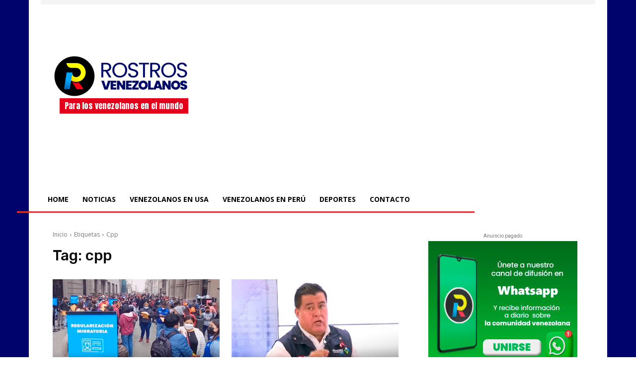

--- FILE ---
content_type: text/html; charset=utf-8
request_url: https://www.google.com/recaptcha/api2/aframe
body_size: 268
content:
<!DOCTYPE HTML><html><head><meta http-equiv="content-type" content="text/html; charset=UTF-8"></head><body><script nonce="sJPAtXz1jSDhBn3zW5cDzA">/** Anti-fraud and anti-abuse applications only. See google.com/recaptcha */ try{var clients={'sodar':'https://pagead2.googlesyndication.com/pagead/sodar?'};window.addEventListener("message",function(a){try{if(a.source===window.parent){var b=JSON.parse(a.data);var c=clients[b['id']];if(c){var d=document.createElement('img');d.src=c+b['params']+'&rc='+(localStorage.getItem("rc::a")?sessionStorage.getItem("rc::b"):"");window.document.body.appendChild(d);sessionStorage.setItem("rc::e",parseInt(sessionStorage.getItem("rc::e")||0)+1);localStorage.setItem("rc::h",'1768993911365');}}}catch(b){}});window.parent.postMessage("_grecaptcha_ready", "*");}catch(b){}</script></body></html>

--- FILE ---
content_type: application/javascript; charset=utf-8
request_url: https://fundingchoicesmessages.google.com/f/AGSKWxWyyN0E0N716qw1lGXMW-tFnPnIz8iDcGsYlfmeQ2eTJ-PFC2upReAyy7hvqUapVePtgI9Fp4AgXL19Rj0VhnMSxSpvmcPnqGZYKNNYRK3jjb7fhW1d_jW9RuVDDP402jXoWYr9IVQOQeP6OPiHD5El6l_sQthzNbEHLXlgSUXvCTQA8DnFFCpzK6us/_/ad/top2./get/ad?/templates/adv_/adsonar._600x160.
body_size: -1291
content:
window['0b6954ed-de03-465b-8538-fe893b632b77'] = true;

--- FILE ---
content_type: application/javascript; charset=utf-8
request_url: https://fundingchoicesmessages.google.com/f/AGSKWxV6ZmC5LszUJQQgUj-Hcq_hGZyaheHMNfz9khrdPA3NkUPhKXVkzgB3O7RDzbwGNeVIdBTxn35OKUmpT8k512AQDwpJNQZBKFw1W0Upmq41jExLRtMIR1ZQQtsYtumURLvScw_uYw==?fccs=W251bGwsbnVsbCxudWxsLG51bGwsbnVsbCxudWxsLFsxNzY4OTkzOTExLDc0OTAwMDAwMF0sbnVsbCxudWxsLG51bGwsW251bGwsWzcsNiw5XSxudWxsLDIsbnVsbCwiZW4iLG51bGwsbnVsbCxudWxsLG51bGwsbnVsbCwzXSwiaHR0cHM6Ly9yb3N0cm9zdmVuZXpvbGFub3MuY29tL3RhZy9jcHAvcGFnZS8xMC8iLG51bGwsW1s4LCI5b0VCUi01bXFxbyJdLFs5LCJlbi1VUyJdLFsxOSwiMiJdLFsxNywiWzBdIl0sWzI0LCIiXSxbMjksImZhbHNlIl1dXQ
body_size: 219
content:
if (typeof __googlefc.fcKernelManager.run === 'function') {"use strict";this.default_ContributorServingResponseClientJs=this.default_ContributorServingResponseClientJs||{};(function(_){var window=this;
try{
var qp=function(a){this.A=_.t(a)};_.u(qp,_.J);var rp=function(a){this.A=_.t(a)};_.u(rp,_.J);rp.prototype.getWhitelistStatus=function(){return _.F(this,2)};var sp=function(a){this.A=_.t(a)};_.u(sp,_.J);var tp=_.ed(sp),up=function(a,b,c){this.B=a;this.j=_.A(b,qp,1);this.l=_.A(b,_.Pk,3);this.F=_.A(b,rp,4);a=this.B.location.hostname;this.D=_.Fg(this.j,2)&&_.O(this.j,2)!==""?_.O(this.j,2):a;a=new _.Qg(_.Qk(this.l));this.C=new _.dh(_.q.document,this.D,a);this.console=null;this.o=new _.mp(this.B,c,a)};
up.prototype.run=function(){if(_.O(this.j,3)){var a=this.C,b=_.O(this.j,3),c=_.fh(a),d=new _.Wg;b=_.hg(d,1,b);c=_.C(c,1,b);_.jh(a,c)}else _.gh(this.C,"FCNEC");_.op(this.o,_.A(this.l,_.De,1),this.l.getDefaultConsentRevocationText(),this.l.getDefaultConsentRevocationCloseText(),this.l.getDefaultConsentRevocationAttestationText(),this.D);_.pp(this.o,_.F(this.F,1),this.F.getWhitelistStatus());var e;a=(e=this.B.googlefc)==null?void 0:e.__executeManualDeployment;a!==void 0&&typeof a==="function"&&_.To(this.o.G,
"manualDeploymentApi")};var vp=function(){};vp.prototype.run=function(a,b,c){var d;return _.v(function(e){d=tp(b);(new up(a,d,c)).run();return e.return({})})};_.Tk(7,new vp);
}catch(e){_._DumpException(e)}
}).call(this,this.default_ContributorServingResponseClientJs);
// Google Inc.

//# sourceURL=/_/mss/boq-content-ads-contributor/_/js/k=boq-content-ads-contributor.ContributorServingResponseClientJs.en_US.9oEBR-5mqqo.es5.O/d=1/exm=ad_blocking_detection_executable,kernel_loader,loader_js_executable,web_iab_tcf_v2_signal_executable/ed=1/rs=AJlcJMwtVrnwsvCgvFVyuqXAo8GMo9641A/m=cookie_refresh_executable
__googlefc.fcKernelManager.run('\x5b\x5b\x5b7,\x22\x5b\x5bnull,\\\x22rostrosvenezolanos.com\\\x22,\\\x22AKsRol9HwiCsLX5hvYJ7B2ZZLLr4YpYH9OVND32pBJcM17rak23VDqbgB7AGMHj85ipJ6Rndw9EaSWtSeXU6tEDUJyBtxgJHrjtKkQ-pLhB6GE2mwmymbZKk9lTr7H2IEGeA2fKl61YHq8sulGIajA0KPk0YDtWTmQ\\\\u003d\\\\u003d\\\x22\x5d,null,\x5b\x5bnull,null,null,\\\x22https:\/\/fundingchoicesmessages.google.com\/f\/AGSKWxXOMyzwLbHxMn9WKBCy6zvDXmejgsvXRAq4MQjAxfNRd01TMiaOQVwL1PaTFLcQiYclb4SClE5SgDf7jnRCuXzkMwQ9iuAjDBd2Tv1JG45F1hIw8KSGfM4r__ZlRBItNWGBq4b-Og\\\\u003d\\\\u003d\\\x22\x5d,null,null,\x5bnull,null,null,\\\x22https:\/\/fundingchoicesmessages.google.com\/el\/AGSKWxX263RHQnFHRBwbquxQHq5XgexxNW_dAGX89p6xdNI35X81WL4fpwszXV9mVM4q3Mej2Bv7hq8TtPaoWlIvfW6kO-xZkhKU47mzhQLNLTUticOfqkjw76fx3RUpwDRrjohgR3yE3Q\\\\u003d\\\\u003d\\\x22\x5d,null,\x5bnull,\x5b7,6,9\x5d,null,2,null,\\\x22en\\\x22,null,null,null,null,null,3\x5d,null,\\\x22Privacy and cookie settings\\\x22,\\\x22Close\\\x22,null,null,null,\\\x22Managed by Google. Complies with IAB TCF. CMP ID: 300\\\x22\x5d,\x5b2,1\x5d\x5d\x22\x5d\x5d,\x5bnull,null,null,\x22https:\/\/fundingchoicesmessages.google.com\/f\/AGSKWxX28mSOzapRu8BJ2Pr2PodvqS1t8GDGkJP9qD3BNjr36hQS4oQ6gZ8LhplkXK4n2sZd98BfnZA2AEa2iKlZjGHSVKtCDBLPfYHDRLvsqYZq3C5B3d8JioIX1RfuYjt0YI3YYXeafw\\u003d\\u003d\x22\x5d\x5d');}